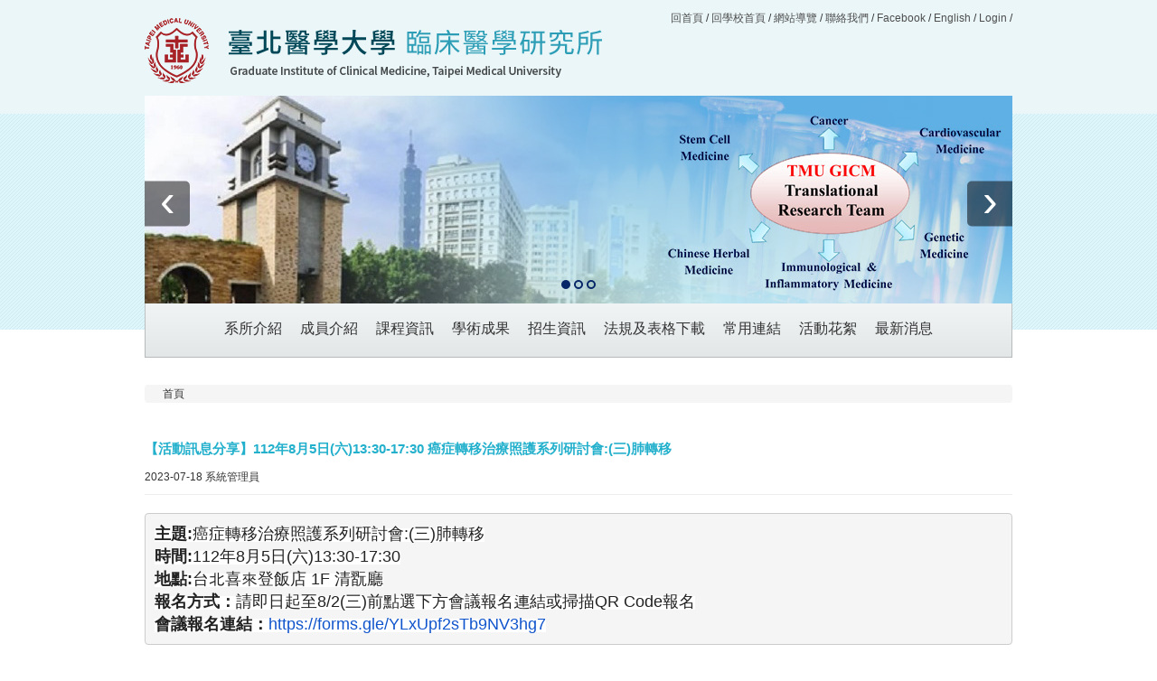

--- FILE ---
content_type: text/html; charset=utf-8
request_url: https://gicm.tmu.edu.tw/Front/Template/News.aspx?id=s%2F%2FumQ4Ml78=&Sn=279
body_size: 26341
content:


<!DOCTYPE html>

<html xmlns="http://www.w3.org/1999/xhtml" xml:lang="en" lang="en">
<head><meta http-equiv="Content-Type" content="text/html; charset=utf-8" /><meta http-equiv="X-UA-Compatible" content="IE=edge" /><meta name="viewport" content="width=device-width, initial-scale=1" /><meta name="description" content="這是一個網站
This is a website" /><meta name="author" />

<!--
    <link type="text/css" rel="stylesheet" href="/Content/bootstrap.min.css" /><link type="text/css" rel="stylesheet" href="/Content/Front.css" /><link type="text/css" rel="stylesheet" href="/Content/font-awesome.min.css" />
    <script type="text/javascript" src="/Scripts/jquery-3.2.0.min.js" ></script>
    <script type="text/javascript" src="/Scripts/bootstrap.min.js" ></script>  
    <link rel="icon" type="image/x-icon" href="/favicon.ico" />
-->

    <link type="text/css" rel="stylesheet" href="/Content/bootstrap.min.css" /><link type="text/css" rel="stylesheet" href="/Content/Front.css" /><title>
	臺北醫學大學 臨床醫學研究所
</title>
	<script src="/js/plugins/jquery.min.js" type="text/javascript"></script>
	<script src="/js/plugins/owl.carousel.min.js" type="text/javascript"></script>
	<script src="/js/site.js" type="text/javascript"></script>
	<script src="/js/custom.js" type="text/javascript"></script>
	<link rel="stylesheet" href="/stylesheets/style.css" type="text/css" /><link rel="stylesheet" href="/stylesheets/plugins/owl.carousel.min.css" /><link rel="stylesheet" href="/stylesheets/plugins/owl.theme.default.min.css" /><link rel="shortcut icon" type="image/x-icon" href="../../favicon.png" />


    <!-- Gallery LightBox -->
    <link type="text/css" rel="stylesheet" href="/Content/ekko-lightbox.css" />
    <script src="/Scripts/ekko-lightbox.js"></script> 


     <script type="text/javascript">
         $(function () {            
             var LogoutTimer = 40;
             setTimeout("AutoLogout()", LogoutTimer * 1000 *60);
             $("form").submit(function () {
                 switch (this.id) {
                     case "form1":
                         return true;
                     default:
                         return false;
                 }
                 return false;
             });
         });

  
         $(document).on('click', '[data-toggle="lightbox"]', function (event) {
             event.preventDefault();
             $(this).ekkoLightbox();
         });

    </script>

            
    <link href="/Content/menu.css" rel="stylesheet" />
    <script type="text/javascript">
        (function ($) {
            $(document).ready(function () {
                $('ul.dropdown-menu [data-toggle=dropdown]').on('click', function (event) {
                    event.preventDefault();
                    event.stopPropagation();
                    $(this).parent().siblings().removeClass('open');
                    $(this).parent().toggleClass('open');
                });
            });
        })(jQuery);
    </script>



       
<!--
            

-->



<meta name="keywords" content="臨床醫學研究所" /></head>





<body id="page_main">
    <form name="form1" method="post" action="./News.aspx?id=s%2f%2fumQ4Ml78%3d&amp;Sn=279" id="form1">
<div>
<input type="hidden" name="__VIEWSTATE" id="__VIEWSTATE" value="/[base64]/[base64]/iV81iDVN7Un0nnXB0UcfMDsN90ahcO0yfw=" />
</div>

<div>

	<input type="hidden" name="__VIEWSTATEGENERATOR" id="__VIEWSTATEGENERATOR" value="AD779336" />
</div>  
	<div id="container">
		<div id="container2">
			<div id="pageheader">
				<div id="pageheader2">
					<div id="corner">
						<div id="corner2">
							<!-- 工具選單  -->
							<a id="accesskey_top" accesskey="Q" href="/accesskey.php" title="捷徑工具列">:::</a>


                            

                            <a href="/main.aspx">回首頁</a>
                            <span>/</span>
                            <a href="http://www.tmu.edu.tw/">回學校首頁 </a>
                            <span>/</span>
                            <a href="/SiteMap.aspx">網站導覽</a>
                            <span>/</span>

                            <a href="mailto:ims@tmu.edu.tw">聯絡我們</a>
                            <span>/</span>




                            <a href="https://www.facebook.com/GICM-TMU-112167995592120/" target="_blank" title="English" tabindex="1">Facebook</a> <span>/</span>

							<a href="https://medicine-en.tmu.edu.tw/" title="English" tabindex="1"  target="_blank" >English</a> <span>/</span>
							
                            <!-- <a href="/main.aspx?lang=en" title="English" tabindex="1">English</a> <span>/</span> -->
                            <a id="link_Login" href="/ULogin.aspx?login=in" >Login</a> <span>/</span>
						</div>
					</div>
					<div id="ADB" class="owl-carousel owl-theme">
                        <a href="#"><img src="/File/Banner/F8-5B-5F-DA-5D-CC-F5-4D-8C-5C-1C-1E-95-3C-AF-A8.jpg" alt="slide001" /></a><a href="#"><img src="/File/Banner/0E-67-17-2F-FF-BB-B6-0A-EC-A9-15-D8-6B-F3-88-6F.jpg" alt="slide002" /></a><a href="#"><img src="/File/Banner/A9-2E-A9-5C-8E-CF-E0-75-3D-50-5A-3B-CF-6F-78-C8.jpg" alt="slide001" /></a>
<!--
						<a href="#"><img src="images/1_5aaf1b05.jpg" alt="與院長有約_學院餐桌" /></a>
						<a href="#"><img src="images/2_9f981569.jpg" alt="Happy Together" /></a>
						<a href="#"><img src="images/6_63fd2de5.jpg" alt="Banner輪播_希波克拉底" /></a>
-->
					</div>

					<h1>
						<a href="/main.aspx">
							<img src="/images/title.png" alt="臺北醫學大學 醫學院 國際醫學研究碩/博士學位學程">
							<span>臺北醫學大學 醫學院 國際醫學研究碩/博士學位學程</span>
						</a>
					</h1>
				</div>
			</div>

			<div id="main1">
				<div id="main2">
					<div id="main">
						<div id="content">

            
    <div class="">  
        <div id="ContentPlaceContent_ContentSubHeader" class="ContentSubHeader">
	
            <ol class="breadcrumb">
                <li>
                    <a id="ContentPlaceContent_link_home" href="/"><i class="fa fa-home"></i>首頁</a>
                </li>
                
            </ol>
        
</div>

        <div id="ContentPlaceContent_ContentSubMenu" class="ContentSubMenu">
	
            <h2></h2>
        
</div>

        <div id="ContentPlaceContent_ContentThirdMenu" class="ContentThirdMenu">
	
            
        
</div>

        <div id="ContentPlaceContent_ContentConentA" class="ContentConentA">
	
            
    <div class="page-header"><h3>【活動訊息分享】112年8月5日(六)13:30-17:30 癌症轉移治療照護系列研討會:(三)肺轉移</h3><i class="fa fa-calendar"></i> 2023-07-18<i class="fa fa-user"></i> 系統管理員</div><div class="gmail_default" style="text-align:start; text-indent:0px; -webkit-text-stroke-width:0px">
<pre>
<span style="font-size:small"><span style="color:#222222"><span style="font-family:Arial, Helvetica, sans-serif"><span style="font-style:normal"><span style="font-variant-ligatures:normal"><span style="font-variant-caps:normal"><span style="font-weight:400"><span style="letter-spacing:normal"><span style="orphans:2"><span style="text-transform:none"><span style="widows:2"><span style="word-spacing:0px"><span style="white-space:normal"><span style="background-color:#ffffff"><span style="text-decoration-thickness:initial"><span style="text-decoration-style:initial"><span style="text-decoration-color:initial"><span style="white-space:pre-wrap"><font face="microsoft jhenghei, sans-serif"><font size="4"><b>主題:</b>癌症轉移治療照護系列研討會:(三)肺轉移
<b>時間:</b>112年8月5日(六)13:30-17:30
<b>地點:</b>台北喜來登飯店 1F 清翫廳
<b>報名方式：</b>請即日起至8/2(三)<wbr />前點選下方會議報名連結或掃描QR Code報名
<b>會議報名連結：</b><a data-saferedirecturl="https://www.google.com/url?q=https://forms.gle/YLxUpf2sTb9NV3hg7&amp;source=gmail&amp;ust=1690340754290000&amp;usg=AOvVaw3vIdcq22NlPJNHRCryBZx5" href="https://forms.gle/YLxUpf2sTb9NV3hg7" style="color:#1155cc" target="_blank">https://forms.gle/<wbr />YLxUpf2sTb9NV3hg7</a></font></font></span></span></span></span></span></span></span></span></span></span></span></span></span></span></span></span></span></span></pre>
</div>

<div class="gmail_default" style="text-align:start; text-indent:0px; -webkit-text-stroke-width:0px"><span style="font-size:small"><span style="color:#222222"><span style="font-style:normal"><span style="font-variant-ligatures:normal"><span style="font-variant-caps:normal"><span style="font-weight:400"><span style="letter-spacing:normal"><span style="orphans:2"><span style="text-transform:none"><span style="widows:2"><span style="word-spacing:0px"><span style="white-space:normal"><span style="background-color:#ffffff"><span style="text-decoration-thickness:initial"><span style="text-decoration-style:initial"><span style="text-decoration-color:initial"><span style="font-family:arial, sans-serif"><img alt="癌症轉移治療照護系列研討會(三)肺轉移(S).jpg" class="CToWUd a6T" data-bit="iit" data-image-whitelisted="" src="https://mail.google.com/mail/u/0?ui=2&amp;ik=61d76e5d6b&amp;attid=0.0.1&amp;permmsgid=msg-f:1771826208675359712&amp;th=1896ca8c9bd26be0&amp;view=fimg&amp;fur=ip&amp;sz=s0-l75-ft&amp;attbid=ANGjdJ9ZGIeviTtM4ZL4VUiNCShATOBaBmcPFLV7B4vreaC-Akvz9hSiQS8H6MaeTFGhIRXoBxpyzrAgdNb51DpfF6oVwXRDfV46kHdVoFOejKImQlF7WAn1oA4-7aI&amp;disp=emb&amp;realattid=ii_lk9ajnsk2" style="cursor:pointer; outline:0px; width:299px; height:531px" tabindex="0" /></span></span></span></span></span></span></span></span></span></span></span></span></span></span></span></span></span></div>

<div class="gmail_default" style="text-align:start; text-indent:0px; -webkit-text-stroke-width:0px">&nbsp;</div>
<hr><ul class="list-group"><li></li></ul><div class="row"><div class="col-sm-6"></div><div class="col-sm-3"></div><div class="col-sm-3"><input type="submit" name="ctl00$ctl00$ContentPlaceContent$ContentPlaceConentA$wuc1$btn_goback" value="回上一頁" onclick="history.back(); return false;" id="ContentPlaceContent_ContentPlaceConentA_wuc1_btn_goback" class="btn btn-primary" /></div></div>

        
</div>

        <div id="ContentPlaceContent_ContentConentB" class="ContentConentB">
	
            

        
</div>
    </div>

  



						</div>
					</div>
				</div>
			</div>

			<!-- Menu -->
			<div id="linklist" class="box-menu">
				<div id="linklist2">
					<div id="linklist3">
						<nav class="site-menu clear" role="navigation">
							<a id="accesskey_menu" accesskey="M" href="/accesskey.php" title="主選單">:::</a>
							<div class="menu_toggle">
								<span>MENU</span>
								<span class="bars">
										<span class="bar"></span>
								<span class="bar"></span>
								<span class="bar"></span>
								</span>
							</div>

							<div id="menu1">
								<h3>Main Menu</h3>
            <ul class="menu-list menu-level-0 mx-auto justify-content-center"><li class="menu-item"><a href="http://gicm.tmu.edu.tw/FrontPointOfEntry.aspx?Sn=1">系所介紹</a><b class="caret"></b><ul class="sub-menu menu-level-1"><li class="menu-item"><a href="http://gicm.tmu.edu.tw/FrontPointOfEntry.aspx?Sn=9">系所簡介</a></li><li class="menu-item"><a href="http://gicm.tmu.edu.tw/FrontPointOfEntry.aspx?Sn=10">所長的話</a></li><li class="menu-item"><a href="http://gicm.tmu.edu.tw/FrontPointOfEntry.aspx?Sn=11">發展特色</a></li><li class="menu-item"><a href="http://gicm.tmu.edu.tw/FrontPointOfEntry.aspx?Sn=12">教育目標</a></li></ul></li><li class="menu-item"><a href="http://gicm.tmu.edu.tw/FrontPointOfEntry.aspx?Sn=2">成員介紹</a><b class="caret"></b><ul class="sub-menu menu-level-1"><li class="menu-item"><a href="http://gicm.tmu.edu.tw/FrontPointOfEntry.aspx?Sn=13">所長</a></li><li class="menu-item"><a href="http://gicm.tmu.edu.tw/FrontPointOfEntry.aspx?Sn=14">專任教師</a></li><li class="menu-item"><a href="http://gicm.tmu.edu.tw/FrontPointOfEntry.aspx?Sn=15">兼任教師</a></li><li class="menu-item"><a href="http://gicm.tmu.edu.tw/FrontPointOfEntry.aspx?Sn=16">合聘教師</a><ul class="sub-menu menu-level-2"><li class="menu-item"><a href="http://gicm.tmu.edu.tw/FrontPointOfEntry.aspx?Sn=17">臨床醫學領域</a></li><li class="menu-item"><a href="http://gicm.tmu.edu.tw/FrontPointOfEntry.aspx?Sn=18">基礎醫學領域</a></li><li class="menu-item"><a href="http://gicm.tmu.edu.tw/FrontPointOfEntry.aspx?Sn=19">實證醫學領域</a></li></ul></li><li class="menu-item"><a href="http://gicm.tmu.edu.tw/FrontPointOfEntry.aspx?Sn=20">碩士班研究生</a></li><li class="menu-item"><a href="http://gicm.tmu.edu.tw/FrontPointOfEntry.aspx?Sn=21">博士班研究生</a></li><li class="menu-item"><a href="http://gicm.tmu.edu.tw/FrontPointOfEntry.aspx?Sn=22">行政人員</a></li></ul></li><li class="menu-item"><a href="http://gicm.tmu.edu.tw/FrontPointOfEntry.aspx?Sn=3">課程資訊</a><b class="caret"></b><ul class="sub-menu menu-level-1"><li class="menu-item"><a href="http://gicm.tmu.edu.tw/FrontPointOfEntry.aspx?Sn=23">碩士班</a><ul class="sub-menu menu-level-2"><li class="menu-item"><a href="http://gicm.tmu.edu.tw/FrontPointOfEntry.aspx?Sn=24">臨床醫學組</a></li><li class="menu-item"><a href="http://gicm.tmu.edu.tw/FrontPointOfEntry.aspx?Sn=25">應用實證組</a></li><li class="menu-item"><a href="http://gicm.tmu.edu.tw/FrontPointOfEntry.aspx?Sn=26">臨床試驗組</a></li><li class="menu-item"><a href="http://gicm.tmu.edu.tw/FrontPointOfEntry.aspx?Sn=27">高齡醫學組</a></li></ul></li><li class="menu-item"><a href="http://gicm.tmu.edu.tw/FrontPointOfEntry.aspx?Sn=28">博士班</a><ul class="sub-menu menu-level-2"><li class="menu-item"><a href="http://gicm.tmu.edu.tw/FrontPointOfEntry.aspx?Sn=80"> 必選修科目</a></li><li class="menu-item"><a href="http://gicm.tmu.edu.tw/FrontPointOfEntry.aspx?Sn=82">課程地圖</a></li><li class="menu-item"><a href="http://gicm.tmu.edu.tw/FrontPointOfEntry.aspx?Sn=97">核心能力</a></li></ul></li><li class="menu-item"><a href="http://gicm.tmu.edu.tw/FrontPointOfEntry.aspx?Sn=29">應用實證醫學碩士在職專班</a><ul class="sub-menu menu-level-2"><li class="menu-item"><a href="http://gicm.tmu.edu.tw/FrontPointOfEntry.aspx?Sn=83">實證醫學組</a></li><li class="menu-item"><a href="http://gicm.tmu.edu.tw/FrontPointOfEntry.aspx?Sn=84">醫學教育組</a></li><li class="menu-item"><a href="http://gicm.tmu.edu.tw/FrontPointOfEntry.aspx?Sn=85">臨床試驗組</a></li></ul></li><li class="menu-item"><a href="http://gicm.tmu.edu.tw/FrontPointOfEntry.aspx?Sn=30">課程時間表</a></li></ul></li><li class="menu-item"><a href="http://gicm.tmu.edu.tw/FrontPointOfEntry.aspx?Sn=4">學術成果</a><b class="caret"></b><ul class="sub-menu menu-level-1"><li class="menu-item"><a href="http://gicm.tmu.edu.tw/FrontPointOfEntry.aspx?Sn=31">教師</a><ul class="sub-menu menu-level-2"><li class="menu-item"><a href="http://gicm.tmu.edu.tw/FrontPointOfEntry.aspx?Sn=32">論文著作</a></li><li class="menu-item"><a href="http://gicm.tmu.edu.tw/FrontPointOfEntry.aspx?Sn=33">榮譽獎項</a></li><li class="menu-item"><a href="http://gicm.tmu.edu.tw/FrontPointOfEntry.aspx?Sn=34">其他</a></li></ul></li><li class="menu-item"><a href="http://gicm.tmu.edu.tw/FrontPointOfEntry.aspx?Sn=35">在學生</a><ul class="sub-menu menu-level-2"><li class="menu-item"><a href="http://gicm.tmu.edu.tw/FrontPointOfEntry.aspx?Sn=36"> 期刊論文</a></li><li class="menu-item"><a href="http://gicm.tmu.edu.tw/FrontPointOfEntry.aspx?Sn=37">會議論文</a></li></ul></li><li class="menu-item"><a href="http://gicm.tmu.edu.tw/FrontPointOfEntry.aspx?Sn=38">畢業生</a><ul class="sub-menu menu-level-2"><li class="menu-item"><a href="http://gicm.tmu.edu.tw/FrontPointOfEntry.aspx?Sn=39">碩士</a></li><li class="menu-item"><a href="http://gicm.tmu.edu.tw/FrontPointOfEntry.aspx?Sn=42">博士</a></li></ul></li></ul></li><li class="menu-item"><a href="http://gicm.tmu.edu.tw/FrontPointOfEntry.aspx?Sn=5">招生資訊</a><b class="caret"></b><ul class="sub-menu menu-level-1"><li class="menu-item"><a href="http://gicm.tmu.edu.tw/FrontPointOfEntry.aspx?Sn=87">碩士班</a></li><li class="menu-item"><a href="http://gicm.tmu.edu.tw/FrontPointOfEntry.aspx?Sn=43">博士班</a></li></ul></li><li class="menu-item"><a href="http://gicm.tmu.edu.tw/FrontPointOfEntry.aspx?Sn=6">法規及表格下載</a><b class="caret"></b><ul class="sub-menu menu-level-1"><li class="menu-item"><a href="http://gicm.tmu.edu.tw/FrontPointOfEntry.aspx?Sn=44">碩士班</a><ul class="sub-menu menu-level-2"><li class="menu-item"><a href="http://gicm.tmu.edu.tw/FrontPointOfEntry.aspx?Sn=45">新生入學/註冊</a></li><li class="menu-item"><a href="http://gicm.tmu.edu.tw/FrontPointOfEntry.aspx?Sn=47">選定指導教授(開學一個月內)</a></li><li class="menu-item"><a href="http://gicm.tmu.edu.tw/FrontPointOfEntry.aspx?Sn=48">碩士論文計畫審查(二上)</a></li><li class="menu-item"><a href="http://gicm.tmu.edu.tw/FrontPointOfEntry.aspx?Sn=49">碩士學位考試申請</a></li><li class="menu-item"><a href="http://gicm.tmu.edu.tw/FrontPointOfEntry.aspx?Sn=50">碩士論文所內初審</a></li><li class="menu-item"><a href="http://gicm.tmu.edu.tw/FrontPointOfEntry.aspx?Sn=51">碩士學位考試</a></li><li class="menu-item"><a href="http://gicm.tmu.edu.tw/FrontPointOfEntry.aspx?Sn=52">畢業離校</a></li></ul></li><li class="menu-item"><a href="http://gicm.tmu.edu.tw/FrontPointOfEntry.aspx?Sn=53">博士班</a><ul class="sub-menu menu-level-2"><li class="menu-item"><a href="http://gicm.tmu.edu.tw/FrontPointOfEntry.aspx?Sn=54">新生入學/註冊</a></li><li class="menu-item"><a href="http://gicm.tmu.edu.tw/FrontPointOfEntry.aspx?Sn=55">選課</a></li><li class="menu-item"><a href="http://gicm.tmu.edu.tw/FrontPointOfEntry.aspx?Sn=56">選定指導教授(一上結束前)</a></li><li class="menu-item"><a href="http://gicm.tmu.edu.tw/FrontPointOfEntry.aspx?Sn=57">博士學位資格考試(博三後)</a></li><li class="menu-item"><a href="http://gicm.tmu.edu.tw/FrontPointOfEntry.aspx?Sn=62">進度報告(依年級規定,至少二次)</a></li><li class="menu-item"><a href="http://gicm.tmu.edu.tw/FrontPointOfEntry.aspx?Sn=64">博士學位考試申請</a></li><li class="menu-item"><a href="http://gicm.tmu.edu.tw/FrontPointOfEntry.aspx?Sn=66">博士論文所內初審</a></li><li class="menu-item"><a href="http://gicm.tmu.edu.tw/FrontPointOfEntry.aspx?Sn=68">博士學位考試</a></li><li class="menu-item"><a href="http://gicm.tmu.edu.tw/FrontPointOfEntry.aspx?Sn=70">畢業離校</a></li></ul></li><li class="menu-item"><a href="http://gicm.tmu.edu.tw/FrontPointOfEntry.aspx?Sn=72">教師專區</a><ul class="sub-menu menu-level-2"><li class="menu-item"><a href="http://gicm.tmu.edu.tw/FrontPointOfEntry.aspx?Sn=73">法規</a></li><li class="menu-item"><a href="http://gicm.tmu.edu.tw/FrontPointOfEntry.aspx?Sn=74">表格</a></li></ul></li></ul></li><li class="menu-item"><a href="http://gicm.tmu.edu.tw/FrontPointOfEntry.aspx?Sn=7">常用連結</a><b class="caret"></b><ul class="sub-menu menu-level-1"><li class="menu-item"><a href="http://gicm.tmu.edu.tw/FrontPointOfEntry.aspx?Sn=75">校內資源</a></li><li class="menu-item"><a href="http://gicm.tmu.edu.tw/FrontPointOfEntry.aspx?Sn=76">校外資源</a></li><li class="menu-item"><a href="http://gicm.tmu.edu.tw/FrontPointOfEntry.aspx?Sn=77">相關組織</a></li><li class="menu-item"><a href="http://gicm.tmu.edu.tw/FrontPointOfEntry.aspx?Sn=78">學術網路</a></li><li class="menu-item"><a href="http://gicm.tmu.edu.tw/FrontPointOfEntry.aspx?Sn=79">其他資源</a></li></ul></li><li class="menu-item"><a href="http://gicm.tmu.edu.tw/FrontPointOfEntry.aspx?Sn=8">活動花絮</a></li><li class="menu-item"><a href="http://gicm.tmu.edu.tw/FrontPointOfEntry.aspx?Sn=88">最新消息</a><b class="caret"></b><ul class="sub-menu menu-level-1"><li class="menu-item"><a href="http://gicm.tmu.edu.tw/FrontPointOfEntry.aspx?Sn=89">系所公告</a></li><li class="menu-item"><a href="http://gicm.tmu.edu.tw/FrontPointOfEntry.aspx?Sn=90">活動與演講</a></li><li class="menu-item"><a href="http://gicm.tmu.edu.tw/FrontPointOfEntry.aspx?Sn=91">徵才訊息</a></li><li class="menu-item"><a href="http://gicm.tmu.edu.tw/FrontPointOfEntry.aspx?Sn=92">招生訊息</a></li><li class="menu-item"><a href="http://gicm.tmu.edu.tw/FrontPointOfEntry.aspx?Sn=93">獎學金公告</a></li><li class="menu-item"><a href="http://gicm.tmu.edu.tw/FrontPointOfEntry.aspx?Sn=94">其他訊息</a></li><li class="menu-item"><a href="http://gicm.tmu.edu.tw/FrontPointOfEntry.aspx?Sn=95">活動回顧</a></li><li class="menu-item"><a href="http://gicm.tmu.edu.tw/FrontPointOfEntry.aspx?Sn=96">學術焦點</a></li></ul></li></ul>
            


							</div>
							<div id="menu_search">



                  <input type="text" placeholder="Google Search ..." class="search-text" id="q" title="查詢輸入框"  tabindex="1" />
                  <input type="submit" value="GO" id="sa" onclick="SerchSite();" for="SearchKeyWord" tabindex="1" title="查詢" />

<script language="javascript">
    function SerchSite() {
        const nameElement = document.getElementById("q");
        const Keyword = nameElement.value;

        if (Keyword == '') {
            alert("請輸入查詢關鍵字!");
        } else{
            window.open("https://www.google.com.tw/search?hl=zh-TW&as_sitesearch=http%3A%2F%2Fgicm.tmu.edu.tw%2F&q=" + Keyword);
        }
    }
</script>



							</div>
						</nav>
					</div>
				</div>
			</div>

			<div id="footer">
				<div id="footer2">
					<div id="footer3">


                            


						<div id="footer_address">

							<p>臺北醫學大學 臨床醫學研究所<br> 電話：02-27361661 分機3229　傳真：02-27390500　E-Mail：<a href="mailto:gicm@tmu.edu.tw">gicm@tmu.edu.tw</a><br> 地址：台北市110信義區吳興街250號醫學綜合大樓後棟六樓
								<br>

							</p>


						</div>


						<div id="counter">
							瀏覽人數： 001841205
							<br/>更新日期：2026/01/09
						</div>

                            




					</div>
				</div>
			</div>

		</div>
	</div>
    </form>

                <span id="lbl_google_analysis" style="display: none;"><!-- Google tag (gtag.js) -->
<script async src="https://www.googletagmanager.com/gtag/js?id=G-E7B2WXHBR1"></script>
<script>
  window.dataLayer = window.dataLayer || [];
  function gtag(){dataLayer.push(arguments);}
  gtag('js', new Date());

  gtag('config', 'G-E7B2WXHBR1');
</script></span>
</body>




<!--
<body>

         
        <div class="container">
            <nav class="navbar navbar-default" role="navigation">
                <div id="DivLogo">
                    <div class="navbar-header">
                        
                        <a id="link_logo" class="navbar-brand" href="/">臺北醫學大學 臨床醫學研究所</a>
                    </div>
                </div>
                <div id="DivNav">            
                    <ul class="nav navbar-nav navbar-right">  
                        <li><a id="lbl_Nick" href=""> Hello!!</a></li>
                        <li></li>
                        <li><a id="link_Login" href="/ULogin.aspx?login=in">登入</a></li>
                        <li></li>                                           
                                
                        <li><a id="link_Sitemap" href="/Sitemap.aspx">網站導覽</a></li>            
                        <li class="dropdown">
                            <a id="link_Language" href="#" class="dropdown-toggle" data-toggle="dropdown" role="button" aria-expanded="false">語言<span class="caret"></span></a>                      
                            <ul id="ul_lang" class="dropdown-menu" role="menu"><li><a id="zh-Hant" href="/Main.aspx?lang=zh-Hant">繁體中文</a></li><li><a id="en" href="/Main.aspx?lang=en">English</a></li></ul>
                        </li>                            
                    </ul>                
                </div>
            </nav>


        </div>

        <div id="DivFooter" class="container">
            <nav id="navbar-footer" class="navbar navbar-default" role="navigation">
                <p class="float-right"><a href="#">Back to top</a></p>
                <span id="lbl_footer"></span>

            </nav>
        </div> 

</body>
-->
</html>


--- FILE ---
content_type: text/css
request_url: https://gicm.tmu.edu.tw/stylesheets/style.css
body_size: 30046
content:
/* general */

html {}

body {
	background: url("../images/bg.png") repeat-x scroll 0 0 #fff;
	font: 12px/20px "open sans", sans-serif;
	margin: 0;
	padding: 0;
}


/* reset */

h1,
h2,
h3,
h4,
h5,
p {
	margin: 0;
	padding: 0;
}

br {
	display: block;
	margin: 0 0 5px;
}

ol,
ul {
	margin: 0;
	padding: 0;
}

li {
	list-style: none;
}

#content ol,
#content ul {
	margin: 0;
	padding: 0 0 0 20px;
}

#content ol li {
	list-style: decimal;
}

#content ul li {
	list-style: disc;
}

body>img {
	display: none;
}

img {
	border: none;
}


/* reset end */


/*basic */

a:link {
	color: #333;
	text-decoration: none;
}

a:visited {
	color: #333;
	text-decoration: none;
}


/* highlight color #23b0cc */

a:hover {
	color: #23b0cc;
	text-decoration: none;
}

a:active {
	color: #23b0cc;
	text-decoration: none;
}

#content p {
	clear: both;
	line-height: 1.8em;
	margin: 0 0 10px;
}

#container {
	width: 100%;
}

#pageheader2,
#main2,
#linklist2,
#footer2 {
	margin: 0 auto;
	position: relative;
	width: 960px;
}


/* basic end */


/* header */

#pageheader {
	height: 396px;
}

#pageheader h1 {
	background: url("../images/title.png") no-repeat scroll 0 0 rgba(0, 0, 0, 0);
	height: 72px;
	left: 0;
	overflow: hidden;
	position: absolute;
	text-indent: 120%;
	top: 20px;
	white-space: nowrap;
	width: 507px;
	z-index: 100;
}

#pageheader h1 a {
	display: block;
	height: 100%;
	width: 100%;
}

#pageheader2>a>img {
	left: 0;
	position: absolute;
	top: 106px;
}

#pageheader h1 span {
	display: none;
}

#ADB_block {
	left: 0;
	position: absolute;
	top: 106px;
	width: 100%;
}

#ADB {
	max-height: 230px;
	overflow: hidden;
	position: absolute;
	top: 106px;
	left: 0;
}

#ADB ul {}

#ADB li {
	list-style: none;
}

#ADB img {
	position: static;
}

#ADB {
	width: 100% !important;
}

#ADB img {
	height: auto !important;
	width: 100% !important;
}

#ADB .owl-dots {
	bottom: 10px;
	left: 0;
	text-align: center;
	position: absolute;
	width: 100%;
	z-index: 1000;
}

#ADB .owl-dots span {
	background: none;
	border: 2px solid #072868;
	border-radius: 10px;
	display: inline-block;
	height: 10px;
	margin: 0 2px;
	overflow: hidden;
	text-indent: 120%;
	width: 10px;
	white-space: nowrap;
}

#ADB .owl-dots .active span {
	background: #072868;
}

#corner {
	position: absolute;
	right: 0;
	text-align: right;
	top: 10px;
}

#corner a {
	color: #4e4e4e;
}

#corner a:hover {
	color: #006f85;
}

#corner span {}

#corner img {
	vertical-align: middle;
	width: 20px !important;
	height: auto;
}


/* header end */


/* menu */

#linklist {
	left: 0;
	position: absolute;
	top: 0;
	width: 100%;
}

.menu_toggle {
	display: none;
}

#menu1 {
	background: url("../images/bg_menu.png") no-repeat scroll 0 0 rgba(0, 0, 0, 0);
	height: 60px;
	left: 0;
	position: absolute;
	top: 336px;
	width: 960px;
}

#menu1 h3 {
	display: none;
}

#menu1 ul {
	text-align: center;
}

#menu1 li {
	display: inline-block;
}

#menu1 a {
	display: block;
	font: 16px/35px "Microsoft Jhenghei", sans-serif;
	height: 35px;
	margin: 10px 8px 0;
	padding: 0 2px;
}

#menu2 {
	display: none;
}

#menu2 h3 {}

#menu2 ul {}

#menu2 li {}

#menu2 a {}

#menu2 a:hover {}

#menu3 {}

#menu3 h3 {}

#menu3 ul {}

#menu3 li {}

#menu3 a {}

#menu3 a:hover {}

#menu_service {
	position: absolute;
	right: -10px;
	top: 70px;
}

#menu_service h3 {
	display: none;
}

#menu_service ul {}

#menu_service li {
	float: left;
}

#menu_service a {
	color: #333;
	float: left;
	margin: 0 10px 0 0;
}

#menu_service a:hover {
	color: #000;
}

#menu_login {
	display: none;
}

#menu_search {
	background: none repeat scroll 0 0 #CECECE;
	display: none;
	height: 40px;
	left: 310px;
	position: absolute;
	top: -311px;
	width: 150px;
}

#menu_search #q {
	background: none repeat scroll 0 0;
	border: medium none;
	color: #333333;
	font: 12px/100% 'open sans', sans-serif;
	height: 20px;
	left: 10px;
	position: absolute;
	top: 10px;
	width: 130px;
}

#menu_search #sa {
	display: none;
}

#menu_search label {
	display: none;
}

#menu_search input[type=radio] {
	display: none;
}


/* menu end */


/* extralist */

#extralist10,
#extralist {
	left: 0;
	position: absolute;
	top: 0;
}


/* extralist end */


/* main */

#main1 {
	margin: 30px 0;
}

#main2 {}

#main {
	position: relative;
	min-height: 500px;
	height: auto !important;
	height: 500px;
}

#main:after {
	content: ".";
	display: block;
	height: 0px;
	clear: both;
	visibility: hidden;
}

h2 {
	font: 22px/1.5 'Microsoft Jhenghei', sans-serif;
	margin: 0 0 10px;
}

h3 {
	color: #23b0cc;
	font: bold 15px/1.5 'Microsoft Jhenghei', sans-serif;
	margin: 0 0 10px;
}

#content {
	float: right;
	width: 78%;
}

#submenu2 {
	float: right;
	width: 78%;
}

.col1 {
	float: none !important;
	width: 100% !important;
}

#submenu {
	border: 1px solid #ddd;
	box-shadow: 0 -3px 0 #eee inset;
	box-sizing: border-box;
	float: left;
	padding: 0 2px 20px;
	width: 20%;
}

#submenu h2 {
	border-bottom: 1px solid #ddd;
	margin: 0;
	padding: 10px 5% 5px;
}

#submenu ul {}

#submenu li {
	border-bottom: 1px solid #ddd;
	display: block;
	font-size: 13px;
	padding: 10px 5%;
}

#submenu a {
	display: block;
}

#submenu a:hover {}

#submenu #super_pages_list {
	margin: 0;
	background: #fafafa;
}

#submenu #super_pages_list ul {}

#submenu #super_pages_list ul li {
	float: none;
	padding: 0;
}

#submenu #super_pages_list ul li a {
	background: none;
	color: #333;
	float: none;
	padding: 10px 10px 10px 20px;
	margin: 0;
	transition: 0.2s;
	line-height: 1.5;
	height: auto;
}

#submenu #super_pages_list ul li a:hover {
	padding: 10px 10px 10px 25px;
	background: rgba(0, 0, 0, 0.02);
	border-radius: 0;
}

#submenu2 {
	font: 12px/30px 'open sans', sans-serif;
	margin: 0 0 10px;
}

#submenu2_b:after {
	content: ".";
	display: block;
	height: 0px;
	clear: both;
	visibility: hidden;
}

#submenu2_b {
	background: #fafafa;
	border: 1px solid #ddd;
	border-bottom: 2px solid #ccc;
	min-height: 30px;
}

#submenu2 ul {
	margin: 0;
	padding: 0 0 0 10px;
}

#submenu2 li {
	float: left;
	list-style: none;
	margin: 0 15px 0 0;
}

#submenu #submenu2 {
	margin: 0;
	background: #fafafa;
	float: none;
	width: 100%;
}

#submenu #submenu2_b {
	background: none;
	border: none;
	min-height: 0;
}

#submenu #submenu2 ul {
	padding: 0;
}

#submenu #submenu2 ul li {
	float: none;
	padding: 0;
	margin: 0;
}

#submenu #submenu2 ul li a {
	background: none;
	color: #333;
	float: none;
	padding: 10px 10px 10px 20px;
	margin: 0;
	transition: 0.2s;
	line-height: 1.5;
	height: auto;
}

#submenu #submenu2 ul li a:hover {
	padding: 10px 10px 10px 25px;
	background: rgba(0, 0, 0, 0.02);
	border-radius: 0;
}

#super_pages_list {
	margin: 0 0 10px;
	overflow: hidden;
}

#super_pages_list ul,
#recruit_list ul {
	margin: 0;
	padding: 0;
}

#super_pages_list li,
#recruit_list li {
	float: left;
	list-style: none !important;
}

#super_pages_list a,
#recruit_list a {
	background: none repeat scroll 0 0 #e5e5e5;
	border-radius: 5px 5px 5px 5px;
	color: #333333;
	display: block;
	float: left;
	font: 12px/30px 'open sans', sans-serif;
	height: 30px;
	margin: 0 10px 10px 0;
	padding: 0 10px;
}

#super_pages_list a:hover,
#recruit_list ul a:hover {
	background: #23b0cc;
	color: #fff;
}

#page_super_pages_per #super_pages_list {
	display: none;
}

.ts_styled,
.ts_rowsonly {
	border-collapse: collapse;
	clear: both;
	font-size: 12px;
	margin: 0 0 10px;
	width: 100%;
}

.ts_styled caption,
.ts_rowsonly caption {
	color: #23b0cc;
	font: bold 15px/1.5 'Microsoft Jhenghei', sans-serif;
	margin: 0 0 10px;
	text-align: left;
	width: 500px;
}

.ts_styled th,
.ts_rowsonly th {
	border-bottom: 2px solid #23b0cc;
	color: #23b0cc;
	padding: 5px;
	text-align: left;
	white-space: nowrap;
}

.ts_styled td,
.ts_rowsonly td {
	border-bottom: 1px solid #C2C0B4;
	padding: 5px;
}

.ts_styled a,
.ts_rowsonly a {
	color: #333;
}

.ts_styled a:hover,
.ts_rowsonly a:hover {
	color: #23b0cc;
}

.ts_styled .even,
.ts_rowsonly .even {}

. .webfeed_news {
	float: left:
}

.PageDetails {
	float: right;
}

.PageDetails ol {
	float: right;
	padding: 0 0 0 10px !important;
}

.PageDetails ol li {
	float: left;
	list-style: none !important;
	margin: 0 3px;
}

.PageDetails a {
	background: #23b0cc;
	border-radius: 2px;
	color: #fff;
	padding: 0 4px;
}

.ts_vstyled {}

.ts_vstyled caption {
	color: #23b0cc;
	font: bold 15px/20px 'Microsoft Jhenghei', sans-serif;
	margin: 0 0 10px;
	text-align: left;
	width: 500px;
}

.ts_vstyled th {
	border-right: 2px solid #23b0cc;
	color: #23b0cc;
	padding: 1%;
	text-align: left;
	width: 13%;
}

.ts_vstyled td {
	padding: 1% 2%;
	text-align: left;
	width: 81%;
}

.ts_vstyled a {}

.ts_vstyled a:hover {}

.bio_pic {
	background: none repeat scroll 0 0 #FFFFFF;
	border: 1px solid #C2C0B4;
	padding: 5px;
	position: absolute;
	right: 10px;
	top: 10px;
}


/* main end */


/* footer */

#footer {
	border-top: 1px solid #ccc;
	clear: both;
	color: #333;
	padding: 20px 0;
	position: relative;
}

#footer a {
	color: #333;
}

#footer a:hover {
	color: #000;
}

#footer_address {}

#footer_ruling {
	position: absolute;
	right: 0;
	top: 0;
}

#counter {
	font-size: 16px;
	position: absolute;
	right: 30px;
	top: 0;
}

#webdate {
	position: absolute;
	right: 0;
	top: 30px;
}


/* footer end */


/* other */

#accesskey_menu,
#accesskey_top,
#accesskey_submenu,
#accesskey_content {
	display: none;
}

#welcome_rss {
	display: none;
}

#loginstyle {
	background: none repeat scroll 0 0 #FFFFFF;
	border: 1px solid #DDDDDD;
	border-radius: 5px;
	padding: 20px;
	width: 240px;
}

#login_id,
#login_pw {
	margin: 0 0 10px 15px;
	width: 150px;
}

.hide {
	display: none;
}


/* other end */


/* announce */

.new_title {
	font: 22px/100% 'Microsoft Jhenghei', sans-serif;
	margin: 0 0 10px;
}

.up_area {
	background: none repeat scroll 0 0 #FFFFFF;
	border: 1px solid #D9D8CA;
	border-radius: 5px 5px 5px 5px;
	margin: 0 0 10px;
	padding: 5px 10px;
}

.class {
	float: left;
}

.addthis_toolbox {
	float: right;
	margin: 0 0 10px;
}

.editor.content {
	clear: both;
}

.editor.content .pic {
	display: none;
	float: right;
	margin: 0 0 20px 20px;
}

.last_mod {
	color: #666;
}


/* announce end */

#banner_bar {
	margin: 0 auto;
	position: relative;
	width: 1000px;
}

#banner_bar_2,
#banner_bar2 {
	background: url(../images/bannerbar.png) repeat 0 0;
	left: 0;
	min-height: 40px;
	position: absolute;
	top: 360px;
	width: 1000px;
	z-index: 3;
}

#banner_bar ul {
	margin: 0;
	padding: 0 0 0 10px;
}

#banner_bar li {
	list-style: none outside none;
	padding: 8px 0;
}

#banner_bar a {
	border-left: 4px solid #FFFFFF;
	color: #FFFFFF !important;
	display: block;
	font: 18px/24px 'Microsoft Jhenghei', sans-serif;
	height: 24px;
	padding: 0 0 0 10px;
}

#page_url dt a:before {
	color: #333;
	content: "►";
	font: bold 15px/2 "open sans", sans-serif;
	margin: 0 5px 0 0;
	position: relative;
	top: -3px;
}

#page_url dt a {
	color: #25a1ca !important;
	font: 22px/2 "Microsoft Jhenghei", sans-serif;
}

#page_url dt a:hover {
	opacity: 0.7;
}

#page_url dd {
	color: #666;
	font: 15px/2 "Microsoft Jhenghei", sans-serif;
	margin: 0 0 10px 20px;
	text-align: justify;
}

#page_url dd:empty {
	display: none;
}

#page_url dl h4 {
	border: 1px solid #ccc;
	border-left: 6px solid #333;
	font: 18px/1.5 "Microsoft Jhenghei", sans-serif;
	margin: 0 0 20px;
	padding: 10px;
}


/* index */


/* 首頁 main.php 專用 */

#page_main #main ul {
    margin: 0;
    padding: 0;
    font-size: 13px;
}

#page_main #main ul li {
	list-style: none;
	list-style-image: none;
}

#page_main #main1 {
	background: none;
}

#page_main #main2 {
	padding: 0;
}


/* 新聞區塊 */

#boxLeft {
	clear: both;
	float: left;
	width: 400px;
}

#boxRight {
	float: right;
	width: 200px;
}

.boxLeft {
	float: left;
	width: 78%;
}

.boxRight {
	float: right;
	width: 20%;
}

.box {
	margin: 0 0 30px;
	position: relative;
}

.boxLeft2 {
	float: left;
	width: 57%;
}

.news {}

.events {}

.topnews {
	float: right;
	width: 40%;
}

.box h2 {
	background: url("../images/bg_title.png") no-repeat scroll 0 bottom rgba(0, 0, 0, 0);
	color: #000;
	font-size: 24px;
	margin: 0 0 20px;
	padding: 0 0 15px;
}

.box ul {}

.box li {
	color: #1d98b2;
	display: table;
	font: 12px/22px "open sans", "微軟正黑體", sans-serif;
	margin: 0 0 10px;
	overflow: hidden;
}

.box li>span {
	display: table-cell;
	vertical-align: top;
	white-space: nowrap;
}

.box li a {
	display: table-cell;
	font: 15px/22px "open sans", "微軟正黑體", sans-serif;
	letter-spacing: 0.02em;
	padding-left: 10px;
	text-align: justify;
	vertical-align: top;
}

.box li a .newsnew:after {
	color: red;
	content: " - New!";
}

.box .note {
	text-align: right;
}

.box .note a {}

.about .pic {
	margin: 0 0 10px;
}

.about .pic img {
	display: block;
	width: 100%;
}

.about #ppp {
	font: 15px/2 "open sans", "微軟正黑體", sans-serif;
	text-align: justify;
}

.history {}

.history li {
	display: block;
}

.history li a {
	display: block;
	padding: 0;
}

.history li span {
	display: block;
	width: 100%;
	float: none;
	margin: 0 0 10px;
}

.history #News_Photo img {
	width: 100%;
	height: auto;
	display: block;
}

.topnews li>a {
	/* 	float: right; */
	/* 	width: 27%; */
	display: inline-block;
	padding: 0;
}

#News_Photo img {
	display: block;
	height: auto;
	width: 80px;
}

.topnews .txt {
	width: 73%;
	display: inline-block;
	word-break: break-all;
	white-space: inherit;
}

.topnews .date {
	padding-left: 10px;
	display: block;
}

.topnews li {
	display: list-item;
	transition: .3s;
}

.topnews li.fade {
	opacity: .4;
}

.topnews li.nextactive {
	margin-top: -10% !important;
	z-index: -1 !important;
}

.topnews li.thisactive {
	opacity: 1 !important;
	background: #fff !important;
	z-index: 20 !important;
	margin-top: -5% !important;
}


/* .topnews li > a{
display:block;
} */


/* custom */

#ADB .owl-nav {
	margin: 0;
	position: absolute;
	left: 0;
	top: 50%;
	transform: translateY(-50%);
	height: 1px;
	width: 100%;
}

#ADB.owl-carousel .owl-nav button.owl-prev {
	background: rgba(0, 0, 0, 0.5);
	width: 50px;
	height: 50px;
	position: absolute;
	left: 0;
	top: -20px;
	margin: 0;
	border-radius: 0 5px 5px 0;
	outline: none;
}

#ADB.owl-carousel .owl-nav button.owl-next {
	background: rgba(0, 0, 0, 0.5);
	width: 50px;
	height: 50px;
	position: absolute;
	right: 0;
	top: -20px;
	margin: 0;
	border-radius: 5px 0 0 5px;
	outline: none;
}

#ADB.owl-carousel .owl-nav button.owl-prev:hover,
#ADB.owl-carousel .owl-nav button.owl-next:hover {
	background: rgba(0, 0, 0, 0.6);
}

#ADB.owl-carousel .owl-nav button span {
	color: #fff;
	font-size: 50px;
	line-height: 20px;
	position: absolute;
	left: 50%;
	top: 11px;
	transform: translateX(-50%);
}


/* menu */

.box-menu {}

.box-menu .menu-toggle {
	display: none;
}

.box-menu .site-menu #menu1 {}

.box-menu .site-menu #menu1 .menu-list {}

.box-menu .site-menu #menu1 .menu-list:after {
	content: ".";
	display: block;
	height: 0px;
	clear: both;
	visibility: hidden;
}

.box-menu .site-menu #menu1 .menu-list.menu-level-0 {
	margin: 0;
	padding: 10px 0 0;
}

.box-menu .site-menu #menu1 .caret {
	display: none;
}

.box-menu .site-menu #menu1 .menu-list.menu-level-0>.menu-item {
	position: relative;
}

.box-menu .site-menu #menu1 .menu-list.menu-level-0>.menu-item:hover {}

.box-menu .site-menu #menu1 .menu-list.menu-level-0>.menu-item>.caret {}

.box-menu .site-menu #menu1 .menu-list.menu-level-0>.menu-item:last-child {
	border-bottom: 0px;
}

.box-menu .site-menu #menu1 .menu-list.menu-level-0>.menu-item:nth-last-child(1) .sub-menu.menu-level-2 {}

.box-menu .site-menu #menu1 .menu-list.menu-level-0>.menu-item a {
	display: inline;
	font: 16px/35px "Microsoft Jhenghei", sans-serif;
	padding: 10px 10px 4px;
	margin: 0;
}

.box-menu .site-menu #menu1 .menu-list.menu-level-0>.menu-item:hover a {
	background: none;
}

.box-menu .site-menu #menu1 .menu-list.menu-level-0>.menu-item:hover>.sub-menu {
	box-shadow: 0 3px 5px rgba(0, 0, 0, 0.2);
	display: block;
	top: 100%;
	left: 0;
}

.box-menu .site-menu #menu1 .menu-list.menu-level-0>.menu-item:hover>a {
	border-bottom: 3px solid #19b5d6;
}

.box-menu .site-menu #menu1 .menu-list .sub-menu {
	display: none;
	background: #fff;
	position: absolute;
	margin: 0;
	padding: 10px 0;
	z-index: 15;
	width: 250px;
	box-shadow: 0 0 10px rgba(0, 0, 0, 0.15);
}

.box-menu .site-menu #menu1 .menu-list .sub-menu .menu-item {
	list-style: none;
	padding: 0;
	position: relative;
	font-size: 13px;
	text-align: left;
	float: none;
	display: block;
}

.box-menu .site-menu #menu1 .menu-list .sub-menu .menu-item a {
	color: #222;
	text-align: left;
}

.box-menu .site-menu #menu1 .menu-list .sub-menu .menu-item:hover {
	background: rgba(0, 0, 0, 0.05);
}

.box-menu .site-menu #menu1 .menu-list .sub-menu .menu-item:hover>.sub-menu {
	box-shadow: 0 3px 2px rgba(0, 0, 0, 0.2);
	display: block;
	top: 0;
	left: 100%;
}

.box-menu .site-menu #menu1 .menu-list .sub-menu .menu-item:hover>a {
	color: #222;
}

.box-menu .site-menu #menu1 .menu-list .sub-menu .menu-level-2 {
	background: #f3f3f3;
}


/* rwd */

body {
	min-width: 1024px;
}

#linklist3 #menu1 {
	display: block;
}

#linklist3 .menu_toggle {
	display: none;
}

@media (max-width: 1024px) {}

@media (max-width: 1024px) {
	#page_main #content2 div.topnews li>a {
		float: left;
		width: 80px;
	}
	#page_main #content2 div.topnews li .txt {
		float: right;
		width: calc(100% - 90px);
	}
	#page_main #content2 div.topnews li .txt * {
		padding: 0;
	}
	#pageheader #pageheader2>h1 img {
		display: block;
		width: 100%;
		height: auto;
	}
	.box-menu {
		border-top: 1px solid rgba(0, 0, 0, 0.1);
		margin: 0;
	}
	.box-menu .page-container {
		width: 100%;
	}
	.box-menu .site-menu #menu1 {
		padding: 15px 20px 18px;
		min-height: 30px;
	}
	.box-menu .site-menu #menu1 .menu-toggle {
		display: block;
		cursor: pointer;
		float: right;
		width: 30px;
		position: relative;
		height: 24px;
		transition: 0.3s;
	}
	.icon-bar {
		display: block;
		width: 100%;
		background: #333;
		height: 4px;
		margin: 0 0 6px;
	}
	.icon-bar:last-child {
		margin: 0;
	}
	.box-menu .site-menu #menu1 .menu-toggle:hover {
		opacity: 0.75;
	}
	.box-menu .site-menu #menu1 .menu-toggle:before {
		content: "MENU";
		color: #333;
		position: absolute;
		left: -65px;
		top: 50%;
		transform: translate(0, -50%);
		font-size: 18px;
	}
	.box-menu #menu1>ul {
		clear: both;
		width: 100%;
	}
	.box-menu .site-menu #menu1 .menu-list.menu-level-0 {
		margin: 0;
		padding: 0;
	}
	.box-menu .site-menu #menu1 .menu-list.menu-level-0.active {
		display: block;
	}
	.box-menu .site-menu #menu1 .menu-list.menu-level-0>.menu-item {
		display: block;
		float: none;
		position: relative;
		width: 100%;
		text-align: left;
	}
	.box-menu .site-menu #menu1 .menu-list.menu-level-0>.menu-item:last-child {}
	.box-menu .site-menu #menu1 .menu-list.menu-level-0>.menu-item a {
		display: inline;
		padding: 0;
		text-decoration: none;
		font-size: 16px;
	}
	.box-menu .site-menu #menu1 .menu-list.menu-level-0>.menu-item:hover {
		background: none;
	}
	.box-menu .site-menu #menu1 .menu-list.menu-level-0>.menu-item:hover>.sub-menu {
		display: none;
		top: 0;
		left: 100%;
		box-shadow: none;
	}
	.box-menu .site-menu #menu1 .menu-list.menu-level-0>.menu-item:hover a {}
	.box-menu .site-menu #menu1 .menu-list .sub-menu {
		position: static;
		min-width: 0;
		max-width: 100vw;
		transform: none;
	}
	.box-menu .site-menu #menu1 .menu-list .sub-menu .menu-item {
		list-style: none;
		padding: 5px;
		position: relative;
	}
	.box-menu .site-menu #menu1 .menu-list .sub-menu .menu-item a {}
	.box-menu .site-menu #menu1 .menu-list .sub-menu .menu-item:hover {
		background: none;
	}
	.box-menu .site-menu #menu1 .menu-list .sub-menu .menu-item:hover>.sub-menu {
		display: none;
		top: 0;
		left: 100%;
		box-shadow: none;
	}
	.box-menu .site-menu #menu1 .menu-list .sub-menu .menu-item:hover>a {}
	.box-menu .site-menu #menu1 .menu-list .menu-level-1 {
		background: rgba(0, 0, 0, 0.1);
		padding: 10px;
		border-radius: 5px;
		margin: 10px 0;
		z-index: 110;
		width: calc(100% - 20px);
		box-shadow: none;
	}
	.box-menu .site-menu #menu1 .menu-list .menu-level-1.active {
		display: block !important;
	}
	.box-menu .site-menu #menu1 .menu-list .sub-menu .menu-level-2 {
		background: rgba(0, 0, 0, 0.1);
		border-radius: 5px;
		display: none;
		margin: 10px;
		padding: 10px;
		z-index: 120;
		width: 100%;
		box-shadow: none;
	}
	.box-menu .site-menu #menu1 .menu-list .menu-level-2.active {
		display: block !important;
	}
	/* page */
	html {}
	body {
		background: #fff;
		min-width: 0;
	}
	#container {
		background: none !important;
		width: 100% !important;
		padding: 0 !important;
	}
	#pageheader2,
	#main2,
	#linklist2,
	#footer2 {
		width: 100% !important;
	}
	#container2 {
		background: none !important;
	}
	#pageheader {
		height: auto !important;
		overflow: hidden !important;
		width: 100% !important;
	}
	#pageheader2 {
		background: none !important;
		padding: 0 !important;
	}
	#pageheader2>* {
		display: none;
	}
	#pageheader2 #corner {
		border-bottom: 1px solid #ddd;
		box-sizing: border-box;
		display: block;
		padding: 5px 5%;
		position: static;
		text-align: left;
		width: 100%;
	}
	#pageheader2 #corner a {
		padding: 0 2px !important;
	}
	#pageheader2 #corner a:hover {}
	#pageheader2 #corner span {
		display: none;
	}
	#pageheader2>a>img {
		display: none;
	}
	#pageheader #pageheader2>h1 {
		background: none;
		color: #333;
		display: block;
		font: 22px/26px 'Arial', 'Microsoft Jhenghei', sans-serif;
		height: auto;
		margin: 30px auto 30px;
		position: static;
		width: 90%;
		white-space: normal;
		text-indent: 0;
	}
	#pageheader #pageheader2>h1 a {
		display: inline;
	}
	#ADB {
		/* display: none; */
	}
	#container #container2 #ADB {
		display: block;
		bottom: auto;
		height: auto;
		left: auto;
		position: relative;
		right: auto;
		top: auto;
		width: 100%;
	}
	#container #container2 #ADB * {}
	#container #container2 #ADB img {
		display: block;
		height: auto;
		width: 100%;
	}
	#container #main1 {
		background: none;
		margin: 30px 0;
		width: 100%;
	}
	#container #main2 {
		background: none;
		min-height: 500px;
	}
	#container #main {
		background: none;
		margin: 0 auto;
		padding: 0;
		width: 90%;
	}
	#main #content {
		float: none;
		position: relative;
		width: 100%;
	}
	#main #content2 {}
	#main #submenu {
		float: none;
		margin: 0 0 20px;
		padding: 0;
		position: static;
		width: 100%;
	}
	#main #editor,
	#main #content2 {
		overflow-x: auto;
	}
	#main #submenu_b {
		background: none;
	}
	#main #submenu a {
		font-size: 15px;
	}
	#main #super_pages_list,
	#main #submenu2,
	#main #recruit_list {
		float: none;
		margin: 0 0 20px;
		position: static !important;
		width: 100% !important;
	}
	#main #submenu2 li,
	#main #super_pages_list li,
	#main #recruit_list li {
		float: none;
	}
	#main .ts_styled caption,
	#main .ts_rowsonly caption {
		width: 100%;
	}
	#main .ts_styled th,
	#main .ts_rowsonly th,
	#main .ts_styled td,
	#main .ts_rowsonly td {
		font-size: 15px;
		vertical-align: top;
		width: auto;
	}
	#main .PageDetails {
		float: none;
	}
	#main #album_list {
		margin: 0;
		padding: 0;
	}
	#main #album_list .album {
		box-sizing: border-box;
		height: auto;
		min-height: 0;
		min-width: 0;
		margin: 0;
		padding: 0;
		width: 100%;
	}
	#main #album_list .album div {
		margin: 0;
	}
	#main #album_list .album ul {
		margin: 0 0 20px 60px;
	}
	#editor * {
		text-align: justify;
	}
	#editor br {
		clear: both;
		display: block;
		margin: 0 0 15px;
	}
	#editor img {
		display: block;
		height: auto;
		margin: 0 0 20px;
		max-width: 100%;
	}
	#accesskey_menu,
	#accesskey_top,
	#accesskey_submenu,
	#accesskey_content {
		display: none;
	}
	#container #calendar_large {
		width: 100%;
	}
	#container #calendar_large caption {
		width: 100%;
	}
	#container #extralist10 {
		bottom: auto;
		clear: both;
		float: none;
		left: auto;
		margin: 0 auto 20px;
		position: relative;
		right: auto;
		top: auto;
		width: 90%;
	}
	#container #extralist10>div {
		float: none;
		display: block;
		margin: 0 auto 20px;
		padding: 0;
		width: 100%;
	}
	/* menu */
	#container #linklist {
		border: 0px;
		box-sizing: border-box;
		height: auto;
		min-height: 50px !important;
		position: static !important;
		background: #119abc !important;
		width: 100% !important;
	}
	#container #linklist2 {
		background: none !important;
	}
	#container #linklist3 {
		background: none !important;
		padding: 0;
	}
	#linklist3 .menu_toggle {
		background: #119abc;
		box-sizing: border-box;
		color: #fff;
		cursor: pointer;
		display: block;
		font: 15px/50px 'Arial', 'Microsoft Jhenghei', sans-serif;
		height: 50px;
		text-align: right;
		padding: 0 5%;
		position: relative;
		width: 100%;
	}
	#linklist3 .menu_toggle>span {
		display: inline-block;
		vertical-align: middle;
		margin-left: 10px;
	}
	#linklist3 .menu_toggle .bar {
		display: block;
		background: #fff;
		border-radius: 2px;
		margin-bottom: 5px;
		height: 3px;
		width: 24px;
	}
	#linklist3 .menu_toggle .bar:last-child {
		margin-bottom: 0;
	}
	#linklist3 #menu1 {
		background: none;
		display: none;
		bottom: auto;
		height: auto;
		left: auto;
		position: relative;
		right: auto;
		top: auto;
		width: 100%;
		padding: 0;
	}
	#linklist3 #menu1 h3 {
		display: none;
	}
	#linklist3 #menu1 ul {
		margin: 0 auto;
		padding: 0;
		text-align: left;
		width: calc(100% - 40px);
	}
	#menu1 .menu-level-0>li {
		border: none;
		padding: 0;
	}
	#menu1 .menu-level-0>li>a {
		text-align: left;
	}
	#linklist3 #menu1 li {
		float: none;
		display: block;
		height: auto;
		list-style: none;
	}
	#linklist3 #menu1 li span {
		background: none;
		display: inline;
		margin: 0;
		padding: 0;
	}
	#linklist3 #menu1 li a {
		background: none repeat scroll 0 0;
		border: 0 none;
		box-sizing: border-box;
		color: #fff;
		display: block;
		float: none;
		font: 15px/1.5 "Arial", "Microsoft Jhenghei", sans-serif !important;
		height: auto;
		margin: 0;
		padding: 10px 5%;
		width: 100%;
	}
	#linklist3 #menu1 li a:hover {}
	#linklist3 #menu2 {
		display: none;
	}
	#menu2 ul {}
	# #menu2 li {}
	#menu2 li a {}
	#menu2 li a:hover {}
	#linklist3 #menu3 {
		display: none;
	}
	#menu3 ul {}
	#menu3 li {}
	#menu3 li a {}
	#menu3 li a:hover {}
	#linklist3 #menu_login {
		display: none;
	}
	#linklist3 #menu_search {
		display: none;
	}
	#linklist3 #menu_service {}
	#footer {
		padding: 0;
	}
	#footer2 {
		margin: 0;
		padding: 20px 0;
	}
	#footer3 {
		overflow: hidden;
	}
	#footer3 #footer_address {
		border-bottom: 1px solid rgba(0, 0, 0, 0.1);
		margin: 0 auto 10px;
		padding: 0 0 10px;
		position: static;
		text-align: justify;
		width: 90%;
		float: none;
	}
	#footer3 #counter {
		margin: auto;
		position: static;
		width: 90%;
		float: none;
		text-align: left;
	}
	#footer3 #footer_logo {
		display: none;
	}
	/* main */
	#page_main #main1 {
		background: none;
		margin: 30px 0;
		width: 100%;
	}
	#page_main #main2 {
		background: none;
		min-height: 500px;
	}
	#page_main #main {
		background: none;
		margin: 0 auto;
		padding: 0;
		width: 90%;
	}
	#page_main #main #content {}
	#page_main #main #content2 {}
	#page_main #main #content2>div {
		clear: both;
		float: none;
		margin: 0 auto 20px;
		padding: 0;
		width: 100%;
	}
	#page_main #content2 div {
		width: 100%;
	}
	#page_main #content2 div ul {}
	#page_main #content2 div li {}
	#page_main #content2 div li a {
		display: block;
		float: none;
		width: 100%;
	}
	#page_main #content2 div img {
		clear: both;
		display: block;
		float: none;
		height: auto;
		margin: 0 0 10px;
		width: 100%;
	}
	#page_main #content2 div .note {
		float: none;
		position: static;
	}
	#page_main #content2 div .note a {}
	body #AD1 ul {
		height: auto !important;
		margin: 0 0 20px !important;
	}
	#AD1 ul {
		display: flex;
		flex-wrap: wrap;
		align-items: stretch;
		justify-content: space-between;
	}
	#AD1 li {
		flex: 0 0 calc(50% - 15px);
		margin: 0 0 30px;
	}
	#AD1 img {
		display: block;
		height: auto;
		width: 100%;
	}
	#boxC iframe {
		height: calc(100vw * 0.5);
	}
	.gallery2 .photo a img {
		width: 100%;
		height: auto;
	}
	.gallery2 .photo a {
		display: block;
		float: left;
		padding: 0 10px 20px;
		width: calc(33.33% - 20px);
	}
	.gallery .photo a {
		padding: 0 10px 20px;
		width: calc(50% - 20px);
	}
	.gallery .photo a img {
		width: 100%;
		height: auto;
		display: block;
	}
}

--- FILE ---
content_type: text/css
request_url: https://gicm.tmu.edu.tw/Content/ekko-lightbox.css
body_size: 1074
content:
/*!
 * Lightbox for Bootstrap 3 by @ashleydw
 * https://github.com/ashleydw/lightbox
 *
 * License: https://github.com/ashleydw/lightbox/blob/master/LICENSE
 */

.ekko-lightbox-container {
  position: relative;
  text-align: -webkit-center;
}

.ekko-lightbox-nav-overlay {
  position: absolute;
  top: 0;
  left: 0;
  z-index: 100;
  width: 100%;
  height: 100%;
}

.ekko-lightbox-nav-overlay a {
  z-index: 100;
  display: block;
  width: 49%;
  height: 100%;
  font-size: 1.875em;
  color: #fff;
  text-shadow: 2px 2px 4px #000;
  opacity: 0;
  filter: dropshadow(color=#000000, offx=2, offy=2);
  -webkit-transition: opacity 0.5s;
     -moz-transition: opacity 0.5s;
       -o-transition: opacity 0.5s;
          transition: opacity 0.5s;
}

.ekko-lightbox-nav-overlay a:empty {
  /*width: 49%;*/
    width: 5%;
}

.ekko-lightbox a:hover {
  text-decoration: none;
  opacity: 1;
}

.ekko-lightbox .glyphicon-chevron-left {
  left: 0;
  float: left;
  padding-left: 15px;
  text-align: left;
  top: 50%;
  height: 50px;    
}

.ekko-lightbox .glyphicon-chevron-right {
  right: 0;
  float: right;
  padding-right: 15px;
  text-align: right;
  top: 50%;
  height: 50px;    
}

.ekko-lightbox .modal-footer {
  text-align: left;
}

--- FILE ---
content_type: application/javascript
request_url: https://gicm.tmu.edu.tw/js/custom.js
body_size: 1969
content:
"use strict";

$(document).ready(function() {
	$('#ADB').owlCarousel({
		autoplay: true,
		autoplayTimeout: 5000,
		loop: true,
		margin: 10,
		items: 1,
		nav: true,
		dots: true,
	});

	// site nav toggle
	$('.site-nav-toggle').click(function() {
		$(this).toggleClass('active');
		$('.site-nav .box-functions').stop().slideToggle();
	});

	// news tab
	$(".news-tab .tab-item").click(function() {
		var tabIndex = $(this).index();
		$(".news-tab .tab-item").removeClass("active");
		$(this).addClass("active");
		$(".news-content").removeClass("active");
		$(".news-content:eq(" + tabIndex + ")").addClass("active");
	});

	// gotop
	$(".gotop").on("click", function() {
		$("body, html").animate({
				scrollTop: 0
			},
			300
		);
		return false;
	});

	// main menu dropdown
	$('.menu-toggle').click(function() {
		$('.box-menu .menu-list').toggleClass('active');

		// hide all submenu
		$('.sub-menu').removeClass('active');
	});

	// submenu dropdown
	$('.menu-level-0 > .menu-item').click(function(e) {
		var subMenuCheck = $(this).children('ul');
		var secondSubMenuCheck = $(this).find('.menu-level-2');
		if (subMenuCheck.length > 0) {
			// e.preventDefault();
			if (secondSubMenuCheck.length > 0) {
				if (subMenuCheck.hasClass('active')) {} else {
					$('.menu-level-1').removeClass('active');
					$('.menu-level-2').removeClass('active');
					subMenuCheck.addClass('active');
				}
			} else {
				if (subMenuCheck.hasClass('active')) {
					$('.menu-level-1').removeClass('active');
					$('.menu-level-2').removeClass('active');
				} else {
					$('.menu-level-1').removeClass('active');
					$('.menu-level-2').removeClass('active');
					subMenuCheck.addClass('active');
				}
			}
		}
	});

	$('.menu-level-1 > .menu-item').click(function(e) {
		var subMenuCheck = $(this).children('ul');
		if (subMenuCheck.length > 0) {
			// e.preventDefault();
			if (subMenuCheck.hasClass('active')) {
				$('.menu-level-2').removeClass('active');
			} else {
				$('.menu-level-2').removeClass('active');
				subMenuCheck.addClass('active');
			}
		}
	});

});